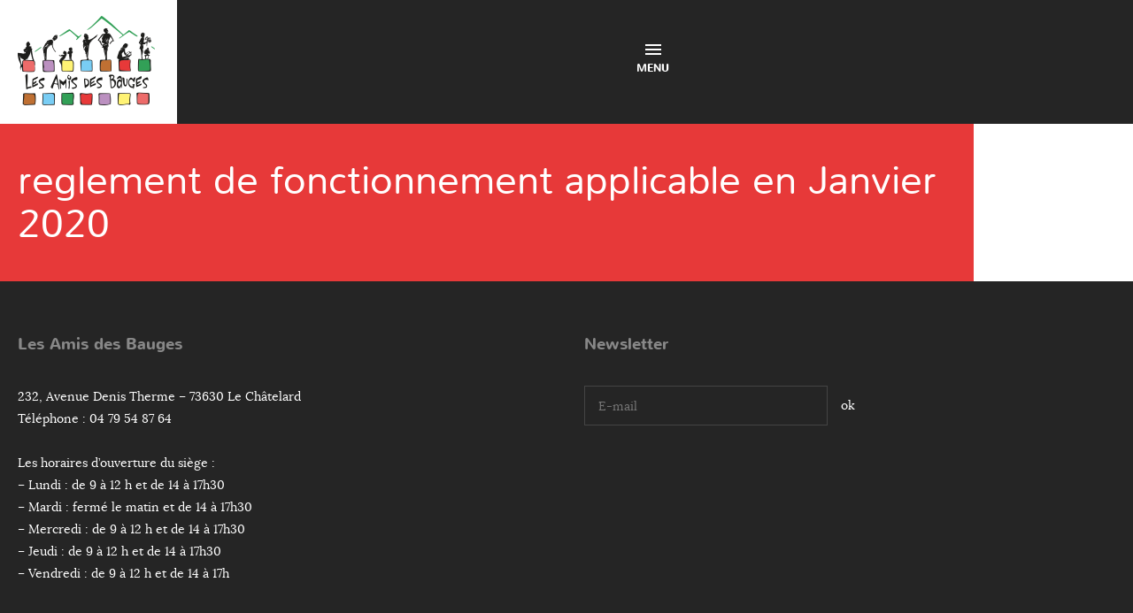

--- FILE ---
content_type: text/html; charset=UTF-8
request_url: https://www.amisdesbauges.org/la-farandole/reglement-de-fonctionnement-applicable-en-janvier-2020/
body_size: 8665
content:
<!DOCTYPE html>
<html lang="fr">
<head>
	<meta charset="utf-8" />
	<meta name="viewport" content="width=device-width,initial-scale=1">
	<title>reglement de fonctionnement applicable en Janvier 2020 - Les Amis des Bauges</title>
		<link rel="shortcut icon" href="https://www.amisdesbauges.org/wp-content/themes/base/images/favicon.png">
	<link rel="stylesheet" media="all" href="https://www.amisdesbauges.org/wp-content/themes/base/js/fancybox/jquery.fancybox.css" />
	<!--[if lt IE 9]>
	<script src="https://www.amisdesbauges.org/wp-content/themes/base/js/html5shiv.js"></script>
	<![endif]-->
		<script src="https://www.amisdesbauges.org/wp-content/themes/base/js/jquery.js"></script>
	<meta name='robots' content='index, follow, max-image-preview:large, max-snippet:-1, max-video-preview:-1' />

	<!-- This site is optimized with the Yoast SEO plugin v26.8 - https://yoast.com/product/yoast-seo-wordpress/ -->
	<link rel="canonical" href="https://www.amisdesbauges.org/la-farandole/reglement-de-fonctionnement-applicable-en-janvier-2020/" />
	<script type="application/ld+json" class="yoast-schema-graph">{"@context":"https://schema.org","@graph":[{"@type":"WebPage","@id":"https://www.amisdesbauges.org/la-farandole/reglement-de-fonctionnement-applicable-en-janvier-2020/","url":"https://www.amisdesbauges.org/la-farandole/reglement-de-fonctionnement-applicable-en-janvier-2020/","name":"reglement de fonctionnement applicable en Janvier 2020 - Les Amis des Bauges","isPartOf":{"@id":"https://www.amisdesbauges.org/#website"},"primaryImageOfPage":{"@id":"https://www.amisdesbauges.org/la-farandole/reglement-de-fonctionnement-applicable-en-janvier-2020/#primaryimage"},"image":{"@id":"https://www.amisdesbauges.org/la-farandole/reglement-de-fonctionnement-applicable-en-janvier-2020/#primaryimage"},"thumbnailUrl":"https://www.amisdesbauges.org/wp-content/uploads/2020/04/reglement-de-fonctionnement-applicable-en-Janvier-2020-pdf.jpg","datePublished":"2020-04-28T06:46:47+00:00","breadcrumb":{"@id":"https://www.amisdesbauges.org/la-farandole/reglement-de-fonctionnement-applicable-en-janvier-2020/#breadcrumb"},"inLanguage":"fr-FR","potentialAction":[{"@type":"ReadAction","target":["https://www.amisdesbauges.org/la-farandole/reglement-de-fonctionnement-applicable-en-janvier-2020/"]}]},{"@type":"ImageObject","inLanguage":"fr-FR","@id":"https://www.amisdesbauges.org/la-farandole/reglement-de-fonctionnement-applicable-en-janvier-2020/#primaryimage","url":"https://www.amisdesbauges.org/wp-content/uploads/2020/04/reglement-de-fonctionnement-applicable-en-Janvier-2020-pdf.jpg","contentUrl":"https://www.amisdesbauges.org/wp-content/uploads/2020/04/reglement-de-fonctionnement-applicable-en-Janvier-2020-pdf.jpg"},{"@type":"BreadcrumbList","@id":"https://www.amisdesbauges.org/la-farandole/reglement-de-fonctionnement-applicable-en-janvier-2020/#breadcrumb","itemListElement":[{"@type":"ListItem","position":1,"name":"La Farandole","item":"https://www.amisdesbauges.org/la-farandole/"},{"@type":"ListItem","position":2,"name":"reglement de fonctionnement applicable en Janvier 2020"}]},{"@type":"WebSite","@id":"https://www.amisdesbauges.org/#website","url":"https://www.amisdesbauges.org/","name":"Les Amis des Bauges","description":"","potentialAction":[{"@type":"SearchAction","target":{"@type":"EntryPoint","urlTemplate":"https://www.amisdesbauges.org/?s={search_term_string}"},"query-input":{"@type":"PropertyValueSpecification","valueRequired":true,"valueName":"search_term_string"}}],"inLanguage":"fr-FR"}]}</script>
	<!-- / Yoast SEO plugin. -->


<link rel="alternate" title="oEmbed (JSON)" type="application/json+oembed" href="https://www.amisdesbauges.org/wp-json/oembed/1.0/embed?url=https%3A%2F%2Fwww.amisdesbauges.org%2Fla-farandole%2Freglement-de-fonctionnement-applicable-en-janvier-2020%2F" />
<link rel="alternate" title="oEmbed (XML)" type="text/xml+oembed" href="https://www.amisdesbauges.org/wp-json/oembed/1.0/embed?url=https%3A%2F%2Fwww.amisdesbauges.org%2Fla-farandole%2Freglement-de-fonctionnement-applicable-en-janvier-2020%2F&#038;format=xml" />
		<!-- This site uses the Google Analytics by MonsterInsights plugin v9.11.1 - Using Analytics tracking - https://www.monsterinsights.com/ -->
							<script src="//www.googletagmanager.com/gtag/js?id=G-ENK4GZPEBM"  data-cfasync="false" data-wpfc-render="false" type="text/javascript" async></script>
			<script data-cfasync="false" data-wpfc-render="false" type="text/javascript">
				var mi_version = '9.11.1';
				var mi_track_user = true;
				var mi_no_track_reason = '';
								var MonsterInsightsDefaultLocations = {"page_location":"https:\/\/www.amisdesbauges.org\/la-farandole\/reglement-de-fonctionnement-applicable-en-janvier-2020\/"};
								if ( typeof MonsterInsightsPrivacyGuardFilter === 'function' ) {
					var MonsterInsightsLocations = (typeof MonsterInsightsExcludeQuery === 'object') ? MonsterInsightsPrivacyGuardFilter( MonsterInsightsExcludeQuery ) : MonsterInsightsPrivacyGuardFilter( MonsterInsightsDefaultLocations );
				} else {
					var MonsterInsightsLocations = (typeof MonsterInsightsExcludeQuery === 'object') ? MonsterInsightsExcludeQuery : MonsterInsightsDefaultLocations;
				}

								var disableStrs = [
										'ga-disable-G-ENK4GZPEBM',
									];

				/* Function to detect opted out users */
				function __gtagTrackerIsOptedOut() {
					for (var index = 0; index < disableStrs.length; index++) {
						if (document.cookie.indexOf(disableStrs[index] + '=true') > -1) {
							return true;
						}
					}

					return false;
				}

				/* Disable tracking if the opt-out cookie exists. */
				if (__gtagTrackerIsOptedOut()) {
					for (var index = 0; index < disableStrs.length; index++) {
						window[disableStrs[index]] = true;
					}
				}

				/* Opt-out function */
				function __gtagTrackerOptout() {
					for (var index = 0; index < disableStrs.length; index++) {
						document.cookie = disableStrs[index] + '=true; expires=Thu, 31 Dec 2099 23:59:59 UTC; path=/';
						window[disableStrs[index]] = true;
					}
				}

				if ('undefined' === typeof gaOptout) {
					function gaOptout() {
						__gtagTrackerOptout();
					}
				}
								window.dataLayer = window.dataLayer || [];

				window.MonsterInsightsDualTracker = {
					helpers: {},
					trackers: {},
				};
				if (mi_track_user) {
					function __gtagDataLayer() {
						dataLayer.push(arguments);
					}

					function __gtagTracker(type, name, parameters) {
						if (!parameters) {
							parameters = {};
						}

						if (parameters.send_to) {
							__gtagDataLayer.apply(null, arguments);
							return;
						}

						if (type === 'event') {
														parameters.send_to = monsterinsights_frontend.v4_id;
							var hookName = name;
							if (typeof parameters['event_category'] !== 'undefined') {
								hookName = parameters['event_category'] + ':' + name;
							}

							if (typeof MonsterInsightsDualTracker.trackers[hookName] !== 'undefined') {
								MonsterInsightsDualTracker.trackers[hookName](parameters);
							} else {
								__gtagDataLayer('event', name, parameters);
							}
							
						} else {
							__gtagDataLayer.apply(null, arguments);
						}
					}

					__gtagTracker('js', new Date());
					__gtagTracker('set', {
						'developer_id.dZGIzZG': true,
											});
					if ( MonsterInsightsLocations.page_location ) {
						__gtagTracker('set', MonsterInsightsLocations);
					}
										__gtagTracker('config', 'G-ENK4GZPEBM', {"forceSSL":"true"} );
										window.gtag = __gtagTracker;										(function () {
						/* https://developers.google.com/analytics/devguides/collection/analyticsjs/ */
						/* ga and __gaTracker compatibility shim. */
						var noopfn = function () {
							return null;
						};
						var newtracker = function () {
							return new Tracker();
						};
						var Tracker = function () {
							return null;
						};
						var p = Tracker.prototype;
						p.get = noopfn;
						p.set = noopfn;
						p.send = function () {
							var args = Array.prototype.slice.call(arguments);
							args.unshift('send');
							__gaTracker.apply(null, args);
						};
						var __gaTracker = function () {
							var len = arguments.length;
							if (len === 0) {
								return;
							}
							var f = arguments[len - 1];
							if (typeof f !== 'object' || f === null || typeof f.hitCallback !== 'function') {
								if ('send' === arguments[0]) {
									var hitConverted, hitObject = false, action;
									if ('event' === arguments[1]) {
										if ('undefined' !== typeof arguments[3]) {
											hitObject = {
												'eventAction': arguments[3],
												'eventCategory': arguments[2],
												'eventLabel': arguments[4],
												'value': arguments[5] ? arguments[5] : 1,
											}
										}
									}
									if ('pageview' === arguments[1]) {
										if ('undefined' !== typeof arguments[2]) {
											hitObject = {
												'eventAction': 'page_view',
												'page_path': arguments[2],
											}
										}
									}
									if (typeof arguments[2] === 'object') {
										hitObject = arguments[2];
									}
									if (typeof arguments[5] === 'object') {
										Object.assign(hitObject, arguments[5]);
									}
									if ('undefined' !== typeof arguments[1].hitType) {
										hitObject = arguments[1];
										if ('pageview' === hitObject.hitType) {
											hitObject.eventAction = 'page_view';
										}
									}
									if (hitObject) {
										action = 'timing' === arguments[1].hitType ? 'timing_complete' : hitObject.eventAction;
										hitConverted = mapArgs(hitObject);
										__gtagTracker('event', action, hitConverted);
									}
								}
								return;
							}

							function mapArgs(args) {
								var arg, hit = {};
								var gaMap = {
									'eventCategory': 'event_category',
									'eventAction': 'event_action',
									'eventLabel': 'event_label',
									'eventValue': 'event_value',
									'nonInteraction': 'non_interaction',
									'timingCategory': 'event_category',
									'timingVar': 'name',
									'timingValue': 'value',
									'timingLabel': 'event_label',
									'page': 'page_path',
									'location': 'page_location',
									'title': 'page_title',
									'referrer' : 'page_referrer',
								};
								for (arg in args) {
																		if (!(!args.hasOwnProperty(arg) || !gaMap.hasOwnProperty(arg))) {
										hit[gaMap[arg]] = args[arg];
									} else {
										hit[arg] = args[arg];
									}
								}
								return hit;
							}

							try {
								f.hitCallback();
							} catch (ex) {
							}
						};
						__gaTracker.create = newtracker;
						__gaTracker.getByName = newtracker;
						__gaTracker.getAll = function () {
							return [];
						};
						__gaTracker.remove = noopfn;
						__gaTracker.loaded = true;
						window['__gaTracker'] = __gaTracker;
					})();
									} else {
										console.log("");
					(function () {
						function __gtagTracker() {
							return null;
						}

						window['__gtagTracker'] = __gtagTracker;
						window['gtag'] = __gtagTracker;
					})();
									}
			</script>
							<!-- / Google Analytics by MonsterInsights -->
		<style id='wp-img-auto-sizes-contain-inline-css' type='text/css'>
img:is([sizes=auto i],[sizes^="auto," i]){contain-intrinsic-size:3000px 1500px}
/*# sourceURL=wp-img-auto-sizes-contain-inline-css */
</style>
<style id='wp-block-library-inline-css' type='text/css'>
:root{--wp-block-synced-color:#7a00df;--wp-block-synced-color--rgb:122,0,223;--wp-bound-block-color:var(--wp-block-synced-color);--wp-editor-canvas-background:#ddd;--wp-admin-theme-color:#007cba;--wp-admin-theme-color--rgb:0,124,186;--wp-admin-theme-color-darker-10:#006ba1;--wp-admin-theme-color-darker-10--rgb:0,107,160.5;--wp-admin-theme-color-darker-20:#005a87;--wp-admin-theme-color-darker-20--rgb:0,90,135;--wp-admin-border-width-focus:2px}@media (min-resolution:192dpi){:root{--wp-admin-border-width-focus:1.5px}}.wp-element-button{cursor:pointer}:root .has-very-light-gray-background-color{background-color:#eee}:root .has-very-dark-gray-background-color{background-color:#313131}:root .has-very-light-gray-color{color:#eee}:root .has-very-dark-gray-color{color:#313131}:root .has-vivid-green-cyan-to-vivid-cyan-blue-gradient-background{background:linear-gradient(135deg,#00d084,#0693e3)}:root .has-purple-crush-gradient-background{background:linear-gradient(135deg,#34e2e4,#4721fb 50%,#ab1dfe)}:root .has-hazy-dawn-gradient-background{background:linear-gradient(135deg,#faaca8,#dad0ec)}:root .has-subdued-olive-gradient-background{background:linear-gradient(135deg,#fafae1,#67a671)}:root .has-atomic-cream-gradient-background{background:linear-gradient(135deg,#fdd79a,#004a59)}:root .has-nightshade-gradient-background{background:linear-gradient(135deg,#330968,#31cdcf)}:root .has-midnight-gradient-background{background:linear-gradient(135deg,#020381,#2874fc)}:root{--wp--preset--font-size--normal:16px;--wp--preset--font-size--huge:42px}.has-regular-font-size{font-size:1em}.has-larger-font-size{font-size:2.625em}.has-normal-font-size{font-size:var(--wp--preset--font-size--normal)}.has-huge-font-size{font-size:var(--wp--preset--font-size--huge)}.has-text-align-center{text-align:center}.has-text-align-left{text-align:left}.has-text-align-right{text-align:right}.has-fit-text{white-space:nowrap!important}#end-resizable-editor-section{display:none}.aligncenter{clear:both}.items-justified-left{justify-content:flex-start}.items-justified-center{justify-content:center}.items-justified-right{justify-content:flex-end}.items-justified-space-between{justify-content:space-between}.screen-reader-text{border:0;clip-path:inset(50%);height:1px;margin:-1px;overflow:hidden;padding:0;position:absolute;width:1px;word-wrap:normal!important}.screen-reader-text:focus{background-color:#ddd;clip-path:none;color:#444;display:block;font-size:1em;height:auto;left:5px;line-height:normal;padding:15px 23px 14px;text-decoration:none;top:5px;width:auto;z-index:100000}html :where(.has-border-color){border-style:solid}html :where([style*=border-top-color]){border-top-style:solid}html :where([style*=border-right-color]){border-right-style:solid}html :where([style*=border-bottom-color]){border-bottom-style:solid}html :where([style*=border-left-color]){border-left-style:solid}html :where([style*=border-width]){border-style:solid}html :where([style*=border-top-width]){border-top-style:solid}html :where([style*=border-right-width]){border-right-style:solid}html :where([style*=border-bottom-width]){border-bottom-style:solid}html :where([style*=border-left-width]){border-left-style:solid}html :where(img[class*=wp-image-]){height:auto;max-width:100%}:where(figure){margin:0 0 1em}html :where(.is-position-sticky){--wp-admin--admin-bar--position-offset:var(--wp-admin--admin-bar--height,0px)}@media screen and (max-width:600px){html :where(.is-position-sticky){--wp-admin--admin-bar--position-offset:0px}}

/*# sourceURL=wp-block-library-inline-css */
</style><style id='global-styles-inline-css' type='text/css'>
:root{--wp--preset--aspect-ratio--square: 1;--wp--preset--aspect-ratio--4-3: 4/3;--wp--preset--aspect-ratio--3-4: 3/4;--wp--preset--aspect-ratio--3-2: 3/2;--wp--preset--aspect-ratio--2-3: 2/3;--wp--preset--aspect-ratio--16-9: 16/9;--wp--preset--aspect-ratio--9-16: 9/16;--wp--preset--color--black: #000000;--wp--preset--color--cyan-bluish-gray: #abb8c3;--wp--preset--color--white: #ffffff;--wp--preset--color--pale-pink: #f78da7;--wp--preset--color--vivid-red: #cf2e2e;--wp--preset--color--luminous-vivid-orange: #ff6900;--wp--preset--color--luminous-vivid-amber: #fcb900;--wp--preset--color--light-green-cyan: #7bdcb5;--wp--preset--color--vivid-green-cyan: #00d084;--wp--preset--color--pale-cyan-blue: #8ed1fc;--wp--preset--color--vivid-cyan-blue: #0693e3;--wp--preset--color--vivid-purple: #9b51e0;--wp--preset--gradient--vivid-cyan-blue-to-vivid-purple: linear-gradient(135deg,rgb(6,147,227) 0%,rgb(155,81,224) 100%);--wp--preset--gradient--light-green-cyan-to-vivid-green-cyan: linear-gradient(135deg,rgb(122,220,180) 0%,rgb(0,208,130) 100%);--wp--preset--gradient--luminous-vivid-amber-to-luminous-vivid-orange: linear-gradient(135deg,rgb(252,185,0) 0%,rgb(255,105,0) 100%);--wp--preset--gradient--luminous-vivid-orange-to-vivid-red: linear-gradient(135deg,rgb(255,105,0) 0%,rgb(207,46,46) 100%);--wp--preset--gradient--very-light-gray-to-cyan-bluish-gray: linear-gradient(135deg,rgb(238,238,238) 0%,rgb(169,184,195) 100%);--wp--preset--gradient--cool-to-warm-spectrum: linear-gradient(135deg,rgb(74,234,220) 0%,rgb(151,120,209) 20%,rgb(207,42,186) 40%,rgb(238,44,130) 60%,rgb(251,105,98) 80%,rgb(254,248,76) 100%);--wp--preset--gradient--blush-light-purple: linear-gradient(135deg,rgb(255,206,236) 0%,rgb(152,150,240) 100%);--wp--preset--gradient--blush-bordeaux: linear-gradient(135deg,rgb(254,205,165) 0%,rgb(254,45,45) 50%,rgb(107,0,62) 100%);--wp--preset--gradient--luminous-dusk: linear-gradient(135deg,rgb(255,203,112) 0%,rgb(199,81,192) 50%,rgb(65,88,208) 100%);--wp--preset--gradient--pale-ocean: linear-gradient(135deg,rgb(255,245,203) 0%,rgb(182,227,212) 50%,rgb(51,167,181) 100%);--wp--preset--gradient--electric-grass: linear-gradient(135deg,rgb(202,248,128) 0%,rgb(113,206,126) 100%);--wp--preset--gradient--midnight: linear-gradient(135deg,rgb(2,3,129) 0%,rgb(40,116,252) 100%);--wp--preset--font-size--small: 13px;--wp--preset--font-size--medium: 20px;--wp--preset--font-size--large: 36px;--wp--preset--font-size--x-large: 42px;--wp--preset--spacing--20: 0.44rem;--wp--preset--spacing--30: 0.67rem;--wp--preset--spacing--40: 1rem;--wp--preset--spacing--50: 1.5rem;--wp--preset--spacing--60: 2.25rem;--wp--preset--spacing--70: 3.38rem;--wp--preset--spacing--80: 5.06rem;--wp--preset--shadow--natural: 6px 6px 9px rgba(0, 0, 0, 0.2);--wp--preset--shadow--deep: 12px 12px 50px rgba(0, 0, 0, 0.4);--wp--preset--shadow--sharp: 6px 6px 0px rgba(0, 0, 0, 0.2);--wp--preset--shadow--outlined: 6px 6px 0px -3px rgb(255, 255, 255), 6px 6px rgb(0, 0, 0);--wp--preset--shadow--crisp: 6px 6px 0px rgb(0, 0, 0);}:where(.is-layout-flex){gap: 0.5em;}:where(.is-layout-grid){gap: 0.5em;}body .is-layout-flex{display: flex;}.is-layout-flex{flex-wrap: wrap;align-items: center;}.is-layout-flex > :is(*, div){margin: 0;}body .is-layout-grid{display: grid;}.is-layout-grid > :is(*, div){margin: 0;}:where(.wp-block-columns.is-layout-flex){gap: 2em;}:where(.wp-block-columns.is-layout-grid){gap: 2em;}:where(.wp-block-post-template.is-layout-flex){gap: 1.25em;}:where(.wp-block-post-template.is-layout-grid){gap: 1.25em;}.has-black-color{color: var(--wp--preset--color--black) !important;}.has-cyan-bluish-gray-color{color: var(--wp--preset--color--cyan-bluish-gray) !important;}.has-white-color{color: var(--wp--preset--color--white) !important;}.has-pale-pink-color{color: var(--wp--preset--color--pale-pink) !important;}.has-vivid-red-color{color: var(--wp--preset--color--vivid-red) !important;}.has-luminous-vivid-orange-color{color: var(--wp--preset--color--luminous-vivid-orange) !important;}.has-luminous-vivid-amber-color{color: var(--wp--preset--color--luminous-vivid-amber) !important;}.has-light-green-cyan-color{color: var(--wp--preset--color--light-green-cyan) !important;}.has-vivid-green-cyan-color{color: var(--wp--preset--color--vivid-green-cyan) !important;}.has-pale-cyan-blue-color{color: var(--wp--preset--color--pale-cyan-blue) !important;}.has-vivid-cyan-blue-color{color: var(--wp--preset--color--vivid-cyan-blue) !important;}.has-vivid-purple-color{color: var(--wp--preset--color--vivid-purple) !important;}.has-black-background-color{background-color: var(--wp--preset--color--black) !important;}.has-cyan-bluish-gray-background-color{background-color: var(--wp--preset--color--cyan-bluish-gray) !important;}.has-white-background-color{background-color: var(--wp--preset--color--white) !important;}.has-pale-pink-background-color{background-color: var(--wp--preset--color--pale-pink) !important;}.has-vivid-red-background-color{background-color: var(--wp--preset--color--vivid-red) !important;}.has-luminous-vivid-orange-background-color{background-color: var(--wp--preset--color--luminous-vivid-orange) !important;}.has-luminous-vivid-amber-background-color{background-color: var(--wp--preset--color--luminous-vivid-amber) !important;}.has-light-green-cyan-background-color{background-color: var(--wp--preset--color--light-green-cyan) !important;}.has-vivid-green-cyan-background-color{background-color: var(--wp--preset--color--vivid-green-cyan) !important;}.has-pale-cyan-blue-background-color{background-color: var(--wp--preset--color--pale-cyan-blue) !important;}.has-vivid-cyan-blue-background-color{background-color: var(--wp--preset--color--vivid-cyan-blue) !important;}.has-vivid-purple-background-color{background-color: var(--wp--preset--color--vivid-purple) !important;}.has-black-border-color{border-color: var(--wp--preset--color--black) !important;}.has-cyan-bluish-gray-border-color{border-color: var(--wp--preset--color--cyan-bluish-gray) !important;}.has-white-border-color{border-color: var(--wp--preset--color--white) !important;}.has-pale-pink-border-color{border-color: var(--wp--preset--color--pale-pink) !important;}.has-vivid-red-border-color{border-color: var(--wp--preset--color--vivid-red) !important;}.has-luminous-vivid-orange-border-color{border-color: var(--wp--preset--color--luminous-vivid-orange) !important;}.has-luminous-vivid-amber-border-color{border-color: var(--wp--preset--color--luminous-vivid-amber) !important;}.has-light-green-cyan-border-color{border-color: var(--wp--preset--color--light-green-cyan) !important;}.has-vivid-green-cyan-border-color{border-color: var(--wp--preset--color--vivid-green-cyan) !important;}.has-pale-cyan-blue-border-color{border-color: var(--wp--preset--color--pale-cyan-blue) !important;}.has-vivid-cyan-blue-border-color{border-color: var(--wp--preset--color--vivid-cyan-blue) !important;}.has-vivid-purple-border-color{border-color: var(--wp--preset--color--vivid-purple) !important;}.has-vivid-cyan-blue-to-vivid-purple-gradient-background{background: var(--wp--preset--gradient--vivid-cyan-blue-to-vivid-purple) !important;}.has-light-green-cyan-to-vivid-green-cyan-gradient-background{background: var(--wp--preset--gradient--light-green-cyan-to-vivid-green-cyan) !important;}.has-luminous-vivid-amber-to-luminous-vivid-orange-gradient-background{background: var(--wp--preset--gradient--luminous-vivid-amber-to-luminous-vivid-orange) !important;}.has-luminous-vivid-orange-to-vivid-red-gradient-background{background: var(--wp--preset--gradient--luminous-vivid-orange-to-vivid-red) !important;}.has-very-light-gray-to-cyan-bluish-gray-gradient-background{background: var(--wp--preset--gradient--very-light-gray-to-cyan-bluish-gray) !important;}.has-cool-to-warm-spectrum-gradient-background{background: var(--wp--preset--gradient--cool-to-warm-spectrum) !important;}.has-blush-light-purple-gradient-background{background: var(--wp--preset--gradient--blush-light-purple) !important;}.has-blush-bordeaux-gradient-background{background: var(--wp--preset--gradient--blush-bordeaux) !important;}.has-luminous-dusk-gradient-background{background: var(--wp--preset--gradient--luminous-dusk) !important;}.has-pale-ocean-gradient-background{background: var(--wp--preset--gradient--pale-ocean) !important;}.has-electric-grass-gradient-background{background: var(--wp--preset--gradient--electric-grass) !important;}.has-midnight-gradient-background{background: var(--wp--preset--gradient--midnight) !important;}.has-small-font-size{font-size: var(--wp--preset--font-size--small) !important;}.has-medium-font-size{font-size: var(--wp--preset--font-size--medium) !important;}.has-large-font-size{font-size: var(--wp--preset--font-size--large) !important;}.has-x-large-font-size{font-size: var(--wp--preset--font-size--x-large) !important;}
/*# sourceURL=global-styles-inline-css */
</style>

<style id='classic-theme-styles-inline-css' type='text/css'>
/*! This file is auto-generated */
.wp-block-button__link{color:#fff;background-color:#32373c;border-radius:9999px;box-shadow:none;text-decoration:none;padding:calc(.667em + 2px) calc(1.333em + 2px);font-size:1.125em}.wp-block-file__button{background:#32373c;color:#fff;text-decoration:none}
/*# sourceURL=/wp-includes/css/classic-themes.min.css */
</style>
<script type="text/javascript" src="https://www.amisdesbauges.org/wp-content/plugins/google-analytics-for-wordpress/assets/js/frontend-gtag.min.js?ver=9.11.1" id="monsterinsights-frontend-script-js" async="async" data-wp-strategy="async"></script>
<script data-cfasync="false" data-wpfc-render="false" type="text/javascript" id='monsterinsights-frontend-script-js-extra'>/* <![CDATA[ */
var monsterinsights_frontend = {"js_events_tracking":"true","download_extensions":"doc,pdf,ppt,zip,xls,docx,pptx,xlsx","inbound_paths":"[]","home_url":"https:\/\/www.amisdesbauges.org","hash_tracking":"false","v4_id":"G-ENK4GZPEBM"};/* ]]> */
</script>
<link rel="https://api.w.org/" href="https://www.amisdesbauges.org/wp-json/" /><link rel="alternate" title="JSON" type="application/json" href="https://www.amisdesbauges.org/wp-json/wp/v2/media/5280" /><link rel="icon" href="https://www.amisdesbauges.org/wp-content/uploads/2016/03/cropped-Logo-Amis-des-Bauges-Reduit-32x32.png" sizes="32x32" />
<link rel="icon" href="https://www.amisdesbauges.org/wp-content/uploads/2016/03/cropped-Logo-Amis-des-Bauges-Reduit-192x192.png" sizes="192x192" />
<link rel="apple-touch-icon" href="https://www.amisdesbauges.org/wp-content/uploads/2016/03/cropped-Logo-Amis-des-Bauges-Reduit-180x180.png" />
<meta name="msapplication-TileImage" content="https://www.amisdesbauges.org/wp-content/uploads/2016/03/cropped-Logo-Amis-des-Bauges-Reduit-270x270.png" />
	<link rel="stylesheet" media="all" href="https://www.amisdesbauges.org/wp-content/themes/base/css/base-wp.css" />
</head>
<body id="rouge" class="attachment wp-singular attachment-template-default attachmentid-5280 attachment-pdf wp-theme-base class-name">
	<header class="header-all">
		<div class="container cf">
			<div class="col-3-3">
				<div class="logo"><a href="https://www.amisdesbauges.org" id="logo"><img src="https://www.amisdesbauges.org/wp-content/themes/base/images/les-amis-des-bauges.png" alt="Les Amis des Bauges" /></a></div>
				<nav id="nav_menu-2" role="navigation" class="nav_menu-2 cf"><div class="menu-portail-coeur-des-bauges-container"><ul id="menu-portail-coeur-des-bauges" class="menu"><li id="menu-item-39" class="menu-item-39"><a href="#">Centre social</a>
<ul class="sub-menu">
	<li id="menu-item-157" class="menu-item-157"><a href="https://www.amisdesbauges.org/lassociation-les-amis-des-bauges-une-equipe-au-service-des-habitants/">Les Amis des Bauges</a></li>
	<li id="menu-item-219" class="menu-item-219"><a href="https://www.amisdesbauges.org/maison-services-au-public/">France Services</a></li>
	<li id="menu-item-919" class="menu-item-919"><a href="https://www.amisdesbauges.org/accompagnement-des-publics/">Accompagnement des publics</a></li>
	<li id="menu-item-921" class="menu-item-921"><a href="https://www.amisdesbauges.org/animation-vie-locale/">Animation et vie locale</a></li>
	<li id="menu-item-71" class="menu-item-71"><a href="https://www.amisdesbauges.org/mutualisation-de-materiel/">Mutualisation de matériel</a></li>
</ul>
</li>
<li id="menu-item-40" class="menu-item-40"><a href="#">De 0 à 99 ans et +</a>
<ul class="sub-menu">
	<li id="menu-item-49" class="menu-item-49"><a href="https://www.amisdesbauges.org/ecoles/">Écoles</a></li>
	<li id="menu-item-45" class="menu-item-45"><a href="https://www.amisdesbauges.org/college/">Collège</a></li>
	<li id="menu-item-42" class="menu-item-42"><a href="https://www.amisdesbauges.org/aps/">Centre de loisirs (3 à 11 ans)</a></li>
	<li id="menu-item-277" class="menu-item-277"><a href="https://www.amisdesbauges.org/activites-ados-2/">Pour les 11/25 ans</a></li>
	<li id="menu-item-300" class="menu-item-300"><a href="https://www.amisdesbauges.org/en-famille/">En famille</a></li>
	<li id="menu-item-301" class="menu-item-301"><a href="https://www.amisdesbauges.org/parentalite/">Pour les parents</a></li>
	<li id="menu-item-218" class="menu-item-218"><a href="https://www.amisdesbauges.org/seniors/">Séniors</a></li>
	<li id="menu-item-11967" class="menu-item-11967"><a href="https://www.amisdesbauges.org/promeneur-du-net-2/">Pour tous les âges : Promeneur du Net</a></li>
</ul>
</li>
<li id="menu-item-215" class="menu-item-215"><a href="#">Petite enfance</a>
<ul class="sub-menu">
	<li id="menu-item-214" class="menu-item-214"><a href="https://www.amisdesbauges.org/la-farandole/">La Farandole</a></li>
	<li id="menu-item-213" class="menu-item-213"><a href="https://www.amisdesbauges.org/relais-assistantes-maternelle/">Relais Petite Enfance (ex RAM)</a>
	<ul class="sub-menu">
		<li id="menu-item-382" class="menu-item-382"><a href="https://www.amisdesbauges.org/comptes-rendus-journal-croes-documents-divers/">Documents à télécharger, sites ressources pour les parents et les assistantes maternelles</a></li>
	</ul>
</li>
	<li id="menu-item-212" class="menu-item-212"><a href="https://www.amisdesbauges.org/laep/">Lieu d’Accueil Enfants Parents  Potes en Couffins</a></li>
</ul>
</li>
<li id="menu-item-43" class="menu-item-43"><a href="https://www.amisdesbauges.org/associations/">Associations / Collectifs</a></li>
<li id="menu-item-127" class="menu-item-127"><a href="#">Emploi / Services</a>
<ul class="sub-menu">
	<li id="menu-item-54" class="menu-item-54"><a href="https://www.amisdesbauges.org/offres-emploi/">Offres d’emploi</a></li>
	<li id="menu-item-52" class="menu-item-52"><a href="https://www.amisdesbauges.org/logement/">Logement</a></li>
	<li id="menu-item-203" class="menu-item-203"><a href="https://www.amisdesbauges.org/le-cesu/">Le CESU</a>
	<ul class="sub-menu">
		<li id="menu-item-125" class="menu-item-125"><a href="https://www.amisdesbauges.org/je-recherche-un-service/">Je recherche un service</a></li>
		<li id="menu-item-126" class="menu-item-126"><a href="https://www.amisdesbauges.org/je-propose-mes-services/">Je propose mes services</a></li>
	</ul>
</li>
</ul>
</li>
<li id="menu-item-47" class="menu-item-47"><a href="https://www.amisdesbauges.org/coeur-des-bauges/">Collectivités du Cœur des Bauges</a>
<ul class="sub-menu">
	<li id="menu-item-206" class="menu-item-206"><a href="https://www.amisdesbauges.org/mairies-du-coeur-des-bauges/">Mairies du Cœur des Bauges</a></li>
	<li id="menu-item-55" class="menu-item-55"><a href="https://www.amisdesbauges.org/transports/">Transports</a></li>
	<li id="menu-item-48" class="menu-item-48"><a href="https://www.amisdesbauges.org/decheterie/">Déchetterie</a></li>
	<li id="menu-item-653" class="menu-item-653"><a href="https://www.amisdesbauges.org/collectivites-du-coeur-des-bauges/">Collectivités du Cœur des Bauges</a></li>
</ul>
</li>
<li id="menu-item-46" class="menu-item-46"><a href="https://www.amisdesbauges.org/contact/">Contact</a></li>
</ul></div></nav>				<a href="#" id="mobile-nav"><img src="https://www.amisdesbauges.org/wp-content/themes/base/images/icon-nav.svg" alt="Menu" /> Menu</a>
				<a href="#" id="search-btn" onclick="toggle_visibility('search');"><img src="https://www.amisdesbauges.org/wp-content/themes/base/images/icon-search.svg" alt="Recherche" /></a>
<div id="search">
    <form method="get" id="searchform" action="https://www.amisdesbauges.org/" class="cf">
	<input type="text" value="" class="input-box" name="s" id="s" />
	<input type="submit" value="ok" class="button" />
    </form>
</div>			</div>
		</div>
	</header>
<section class="content-page" role="main">    	<article>
	    		<div class="heading container">
		    <h1>reglement de fonctionnement applicable en Janvier 2020</h1>
		</div>
	    	    	    	</article>
        </section><footer class="footer-all">
    <div class="container cf">
        <div class="col-1-2">
            <div id="text-2" class="text-2 widget cf"><h3>Les Amis des Bauges</h3>			<div class="textwidget"><p>232, Avenue Denis Therme &#8211; 73630 Le Châtelard<br />
Téléphone : 04 79 54 87 64</p>
<p>Les horaires d&rsquo;ouverture du siège :<br />
&#8211; Lundi : de 9 à 12 h et de 14 à 17h30<br />
&#8211; Mardi : fermé le matin et de 14 à 17h30<br />
&#8211; Mercredi : de 9 à 12 h et de 14 à 17h30<br />
&#8211; Jeudi : de 9 à 12 h et de 14 à 17h30<br />
&#8211; Vendredi : de 9 à 12 h et de 14 à 17h</p>
</div>
		</div>        </div>
        <div class="col-1-2">
            <div id="knews_widget-3" class="knews_widget-3 widget cf"><h3>Newsletter</h3><div class="knews_add_user knewsform_container" id="knewsform_1">
					<style type="text/css">
					div.knews_add_user textarea.knewscomment {position:absolute; top:-3000px; left:-3000px;}
					div.knews_add_user fieldset {border:0;}
					div.knews_add_user fieldset.knewstermsplus {height:0 !important; overflow:hidden !important; padding:0 !important; margin:0 !important; border:0 !important}</style>
					<form action="https://www.amisdesbauges.org/wp-admin/admin-ajax.php" method="post"><textarea name="knewscomment" autocomplete="off" class="knewscomment" style="width:150px; height:80px" rows="5" cols="20"></textarea><fieldset class="knewstermsplus"><input type="text" name="email" value="" placeholder=""><input type="checkbox" name="knewstermsplus" value="1" title="I agree terms and conditions."><label for="knewstermsplus">I agree terms and conditions.*</label></fieldset><fieldset class="knewsemail"><input type="text" name="knewsemail2" value="" placeholder="E-mail" title="E-mail" style="display:block; margin-bottom:10px;" /></fieldset><input type="hidden" name="user_knews_list" value="1" /><input type="hidden" name="lang_user" value="fr" /><input type="hidden" name="lang_locale_user" value="fr-FR" /><input type="hidden" name="knewskey" value="e3340a0a2c02be0a4b1fbf46026a2f08" /><fieldset class="knewsbutton"><input class="knewsbutton" type="submit" value="ok" style="display:block; margin-bottom:10px;" /></fieldset>
						<input type="hidden" name="action" value="knewsAddUser" />
					</form>
				</div></div>        </div>
    </div>
    <div class="container cf">
        <div class="col-3-3">
            <div id="nav_menu-3" class="nav_menu-3 widget cf"><div class="menu-menu-bas-container"><ul id="menu-menu-bas" class="menu"><li id="menu-item-13" class="menu-item-13"><a href="https://www.amisdesbauges.org/">Accueil</a></li>
<li id="menu-item-12" class="menu-item-12"><a href="https://www.amisdesbauges.org/mentions-legales/">Mentions légales</a></li>
</ul></div></div>            <a id="no" href="http://www.nouvel-oeil.com" target="_blank" title="Nouvel oeil - Création de site internet à Chambéry">Site WordPress par Nouvel oeil</a>
        </div>
    </div>
</footer>
<div id="mobile-nav-container"></div><div id="mobile-nav-close"></div>
<script type="text/javascript" src="https://www.amisdesbauges.org/wp-content/themes/base/js/fancybox/jquery.fancybox.pack.js"></script>
<script src="https://www.amisdesbauges.org/wp-content/themes/base/js/init.js"></script>
<script type="speculationrules">
{"prefetch":[{"source":"document","where":{"and":[{"href_matches":"/*"},{"not":{"href_matches":["/wp-*.php","/wp-admin/*","/wp-content/uploads/*","/wp-content/*","/wp-content/plugins/*","/wp-content/themes/base/*","/*\\?(.+)"]}},{"not":{"selector_matches":"a[rel~=\"nofollow\"]"}},{"not":{"selector_matches":".no-prefetch, .no-prefetch a"}}]},"eagerness":"conservative"}]}
</script>
<script type="text/javascript" src="https://www.amisdesbauges.org/wp-content/plugins/knews/includes/knews_subscribe.js?ver=1.8.7" id="knews_subscribe-js"></script>
</body>
</html>

--- FILE ---
content_type: application/javascript
request_url: https://www.amisdesbauges.org/wp-content/themes/base/js/init.js
body_size: 521
content:
// Mobile NAV
$("#mobile-nav-container").append($("#nav_menu-2 .menu").clone());
$("#mobile-nav").click(function(){
  $('#mobile-nav-close').fadeIn(300, function(){});
  $('#mobile-nav-container').addClass('mobile-nav-open');
  return false;
});
$('#mobile-nav-close').click(function() {
  $('#mobile-nav-close').fadeOut(300, function(){});
  $('#mobile-nav-container').removeClass('mobile-nav-open');
  return false;
});

// Toggle visibility
function toggle_visibility(id) {
  var e = document.getElementById(id);
  if(e.style.display == 'block') { e.style.display = 'none'; } else{ e.style.display = 'block'; }
  event.preventDefault();
}

// Focus search
$('#search-btn').click(function() {
  $('#searchform .input-box').focus();
});

// Ajouter une classe aux liens des images
$('a[href*=".png"]').addClass('fancybox');
$('a[href*=".jpg"]').addClass('fancybox');
$('a[href*=".gif"]').addClass('fancybox');

// Fancybox
$(document).ready(function() {
  $(".gallery a").attr('rel', 'gallery').fancybox({
    openEffect : 'fade',
    closeEffect : 'fade',
    padding: 0
  });
  $(".fancybox").fancybox({
    openEffect : 'fade',
    closeEffect : 'fade',
    padding: 0
  });
  $(".open-inline").fancybox({
    maxWidth : 700,
    fitToView : false,
    autoSize : false,
    openEffect : 'fade',
    closeEffect : 'fade',
    width : '90%'
  });
});

// Supprimer la verification de VFB (+ JS)
$(document).ready(function() {
  $(".vfb-item-secret .vfb-text").val("12");
  $(".vfb-item-secret").css("display","none");
});

--- FILE ---
content_type: image/svg+xml
request_url: https://www.amisdesbauges.org/wp-content/themes/base/images/icon-search.svg
body_size: 829
content:
<?xml version="1.0" encoding="utf-8"?>
<!-- Generator: Adobe Illustrator 17.0.0, SVG Export Plug-In . SVG Version: 6.00 Build 0)  -->
<!DOCTYPE svg PUBLIC "-//W3C//DTD SVG 1.1//EN" "http://www.w3.org/Graphics/SVG/1.1/DTD/svg11.dtd">
<svg version="1.1" id="Calque_1" xmlns="http://www.w3.org/2000/svg" xmlns:xlink="http://www.w3.org/1999/xlink" x="0px" y="0px"
	 width="20px" height="20px" viewBox="0 0 20 20" enable-background="new 0 0 20 20" xml:space="preserve">
<path fill="#FFFFFF" d="M18.544,16.83l-3.506-3.506c0.928-1.275,1.482-2.839,1.482-4.533c0-4.262-3.467-7.729-7.729-7.729
	S1.062,4.53,1.062,8.792s3.467,7.729,7.729,7.729c1.694,0,3.257-0.554,4.533-1.482l3.506,3.506c0.237,0.237,0.547,0.355,0.857,0.355
	s0.62-0.118,0.857-0.355C19.018,18.071,19.018,17.303,18.544,16.83z M8.792,14.096c-2.925,0-5.304-2.379-5.304-5.304
	s2.379-5.304,5.304-5.304s5.304,2.379,5.304,5.304S11.717,14.096,8.792,14.096z"/>
</svg>
